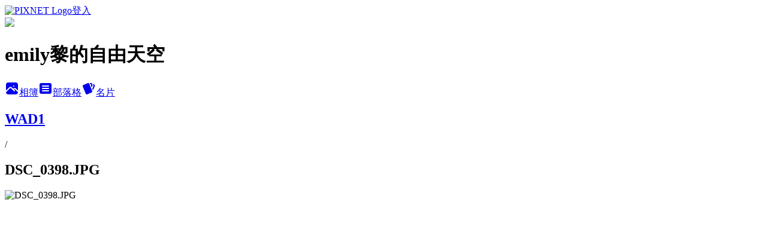

--- FILE ---
content_type: text/html; charset=utf-8
request_url: https://a94177017.pixnet.net/albums/415710316/photos/4673054995
body_size: 11953
content:
<!DOCTYPE html><html lang="zh-TW"><head><meta charSet="utf-8"/><meta name="viewport" content="width=device-width, initial-scale=1"/><link rel="preload" href="https://static.1px.tw/blog-next/public/logo_pixnet_ch.svg" as="image"/><link rel="preload" as="image" href="https://picsum.photos/seed/a94177017/1200/400"/><link rel="preload" href="https://pimg.1px.tw/a94177017/1484137808-1008476345.jpg" as="image"/><link rel="stylesheet" href="https://static.1px.tw/blog-next/public/main.css" data-precedence="base"/><link rel="preload" as="script" fetchPriority="low" href="https://static.1px.tw/blog-next/_next/static/chunks/94688e2baa9fea03.js"/><script src="https://static.1px.tw/blog-next/_next/static/chunks/41eaa5427c45ebcc.js" async=""></script><script src="https://static.1px.tw/blog-next/_next/static/chunks/e2c6231760bc85bd.js" async=""></script><script src="https://static.1px.tw/blog-next/_next/static/chunks/94bde6376cf279be.js" async=""></script><script src="https://static.1px.tw/blog-next/_next/static/chunks/426b9d9d938a9eb4.js" async=""></script><script src="https://static.1px.tw/blog-next/_next/static/chunks/turbopack-5021d21b4b170dda.js" async=""></script><script src="https://static.1px.tw/blog-next/_next/static/chunks/ff1a16fafef87110.js" async=""></script><script src="https://static.1px.tw/blog-next/_next/static/chunks/e308b2b9ce476a3e.js" async=""></script><script src="https://static.1px.tw/blog-next/_next/static/chunks/169ce1e25068f8ff.js" async=""></script><script src="https://static.1px.tw/blog-next/_next/static/chunks/d3c6eed28c1dd8e2.js" async=""></script><script src="https://static.1px.tw/blog-next/_next/static/chunks/d4d39cfc2a072218.js" async=""></script><script src="https://static.1px.tw/blog-next/_next/static/chunks/6a5d72c05b9cd4ba.js" async=""></script><script src="https://static.1px.tw/blog-next/_next/static/chunks/8af6103cf1375f47.js" async=""></script><script src="https://static.1px.tw/blog-next/_next/static/chunks/e90cbf588986111c.js" async=""></script><script src="https://static.1px.tw/blog-next/_next/static/chunks/0fb9419eaf336159.js" async=""></script><script src="https://static.1px.tw/blog-next/_next/static/chunks/ed01c75076819ebd.js" async=""></script><script src="https://static.1px.tw/blog-next/_next/static/chunks/a4df8fc19a9a82e6.js" async=""></script><title>DSC_0398.JPG - 痞客邦</title><meta name="description" content="DSC_0398.JPG"/><meta name="google-adsense-platform-account" content="pub-2647689032095179"/><meta name="fb:app_id" content="101730233200171"/><link rel="canonical" href="https://a94177017.pixnet.net/blog/albums/415710316/photos/4673054995"/><meta property="og:title" content="DSC_0398.JPG - 痞客邦"/><meta property="og:description" content="DSC_0398.JPG"/><meta property="og:url" content="https://a94177017.pixnet.net/blog/albums/415710316/photos/4673054995"/><meta property="og:image" content="https://pimg.1px.tw/a94177017/1484137808-1008476345.jpg"/><meta property="og:image:width" content="1200"/><meta property="og:image:height" content="630"/><meta property="og:image:alt" content="DSC_0398.JPG"/><meta property="og:type" content="article"/><meta name="twitter:card" content="summary_large_image"/><meta name="twitter:title" content="DSC_0398.JPG - 痞客邦"/><meta name="twitter:description" content="DSC_0398.JPG"/><meta name="twitter:image" content="https://pimg.1px.tw/a94177017/1484137808-1008476345.jpg"/><link rel="icon" href="/favicon.ico?favicon.a62c60e0.ico" sizes="32x32" type="image/x-icon"/><script src="https://static.1px.tw/blog-next/_next/static/chunks/a6dad97d9634a72d.js" noModule=""></script></head><body><!--$--><!--/$--><!--$?--><template id="B:0"></template><!--/$--><script>requestAnimationFrame(function(){$RT=performance.now()});</script><script src="https://static.1px.tw/blog-next/_next/static/chunks/94688e2baa9fea03.js" id="_R_" async=""></script><div hidden id="S:0"><script id="pixnet-vars">
          window.PIXNET = {
            post_id: 0,
            name: "a94177017",
            user_id: 0,
            blog_id: "4432454",
            display_ads: true
          }; 
        </script><div class="relative min-h-screen"><nav class="fixed z-20 w-full bg-orange-500 text-white shadow-sm"><div id="pixnet-navbar-ad-blog_top"></div><div class="container mx-auto flex h-14 max-w-5xl items-center justify-between px-5"><a href="https://www.pixnet.net"><img src="https://static.1px.tw/blog-next/public/logo_pixnet_ch.svg" alt="PIXNET Logo"/></a><a href="/auth/authorize" class="!text-white">登入</a></div></nav><div class="container mx-auto max-w-5xl pt-[45px]"><div class="sm:px-4"><div class="bg-muted relative flex flex-col items-center justify-center gap-4 overflow-clip py-10 sm:mt-8 sm:rounded-sm"><img src="https://picsum.photos/seed/a94177017/1200/400" class="absolute inset-0 h-full w-full object-cover"/><div class="absolute inset-0 bg-black/40 backdrop-blur-sm"></div><div class="relative z-10 flex flex-col items-center justify-center gap-4 px-4"><span data-slot="avatar" class="relative flex shrink-0 overflow-hidden rounded-full size-24 shadow"><span data-slot="avatar-fallback" class="bg-muted flex size-full items-center justify-center rounded-full"></span></span><div class="text-center"><h1 class="mb-1 text-2xl font-bold text-white text-shadow-2xs">emily黎的自由天空</h1></div><div class="flex items-center justify-center gap-3"><a href="/albums" data-slot="button" class="inline-flex items-center justify-center gap-2 whitespace-nowrap text-sm font-medium transition-all disabled:pointer-events-none disabled:opacity-50 [&amp;_svg]:pointer-events-none [&amp;_svg:not([class*=&#x27;size-&#x27;])]:size-4 shrink-0 [&amp;_svg]:shrink-0 outline-none focus-visible:border-ring focus-visible:ring-ring/50 focus-visible:ring-[3px] aria-invalid:ring-destructive/20 dark:aria-invalid:ring-destructive/40 aria-invalid:border-destructive bg-primary text-primary-foreground hover:bg-primary/90 h-9 px-4 py-2 has-[&gt;svg]:px-3 cursor-pointer rounded-full"><svg xmlns="http://www.w3.org/2000/svg" width="24" height="24" viewBox="0 0 24 24" fill="currentColor" stroke="none" class="tabler-icon tabler-icon-photo-filled "><path d="M8.813 11.612c.457 -.38 .918 -.38 1.386 .011l.108 .098l4.986 4.986l.094 .083a1 1 0 0 0 1.403 -1.403l-.083 -.094l-1.292 -1.293l.292 -.293l.106 -.095c.457 -.38 .918 -.38 1.386 .011l.108 .098l4.674 4.675a4 4 0 0 1 -3.775 3.599l-.206 .005h-12a4 4 0 0 1 -3.98 -3.603l6.687 -6.69l.106 -.095zm9.187 -9.612a4 4 0 0 1 3.995 3.8l.005 .2v9.585l-3.293 -3.292l-.15 -.137c-1.256 -1.095 -2.85 -1.097 -4.096 -.017l-.154 .14l-.307 .306l-2.293 -2.292l-.15 -.137c-1.256 -1.095 -2.85 -1.097 -4.096 -.017l-.154 .14l-5.307 5.306v-9.585a4 4 0 0 1 3.8 -3.995l.2 -.005h12zm-2.99 5l-.127 .007a1 1 0 0 0 0 1.986l.117 .007l.127 -.007a1 1 0 0 0 0 -1.986l-.117 -.007z"></path></svg>相簿</a><a href="/blog" data-slot="button" class="inline-flex items-center justify-center gap-2 whitespace-nowrap text-sm font-medium transition-all disabled:pointer-events-none disabled:opacity-50 [&amp;_svg]:pointer-events-none [&amp;_svg:not([class*=&#x27;size-&#x27;])]:size-4 shrink-0 [&amp;_svg]:shrink-0 outline-none focus-visible:border-ring focus-visible:ring-ring/50 focus-visible:ring-[3px] aria-invalid:ring-destructive/20 dark:aria-invalid:ring-destructive/40 aria-invalid:border-destructive border bg-background shadow-xs hover:bg-accent hover:text-accent-foreground dark:bg-input/30 dark:border-input dark:hover:bg-input/50 h-9 px-4 py-2 has-[&gt;svg]:px-3 cursor-pointer rounded-full"><svg xmlns="http://www.w3.org/2000/svg" width="24" height="24" viewBox="0 0 24 24" fill="currentColor" stroke="none" class="tabler-icon tabler-icon-article-filled "><path d="M19 3a3 3 0 0 1 2.995 2.824l.005 .176v12a3 3 0 0 1 -2.824 2.995l-.176 .005h-14a3 3 0 0 1 -2.995 -2.824l-.005 -.176v-12a3 3 0 0 1 2.824 -2.995l.176 -.005h14zm-2 12h-10l-.117 .007a1 1 0 0 0 0 1.986l.117 .007h10l.117 -.007a1 1 0 0 0 0 -1.986l-.117 -.007zm0 -4h-10l-.117 .007a1 1 0 0 0 0 1.986l.117 .007h10l.117 -.007a1 1 0 0 0 0 -1.986l-.117 -.007zm0 -4h-10l-.117 .007a1 1 0 0 0 0 1.986l.117 .007h10l.117 -.007a1 1 0 0 0 0 -1.986l-.117 -.007z"></path></svg>部落格</a><a href="https://www.pixnet.net/pcard/a94177017" data-slot="button" class="inline-flex items-center justify-center gap-2 whitespace-nowrap text-sm font-medium transition-all disabled:pointer-events-none disabled:opacity-50 [&amp;_svg]:pointer-events-none [&amp;_svg:not([class*=&#x27;size-&#x27;])]:size-4 shrink-0 [&amp;_svg]:shrink-0 outline-none focus-visible:border-ring focus-visible:ring-ring/50 focus-visible:ring-[3px] aria-invalid:ring-destructive/20 dark:aria-invalid:ring-destructive/40 aria-invalid:border-destructive border bg-background shadow-xs hover:bg-accent hover:text-accent-foreground dark:bg-input/30 dark:border-input dark:hover:bg-input/50 h-9 px-4 py-2 has-[&gt;svg]:px-3 cursor-pointer rounded-full"><svg xmlns="http://www.w3.org/2000/svg" width="24" height="24" viewBox="0 0 24 24" fill="currentColor" stroke="none" class="tabler-icon tabler-icon-cards-filled "><path d="M10.348 3.169l-7.15 3.113a2 2 0 0 0 -1.03 2.608l4.92 11.895a1.96 1.96 0 0 0 2.59 1.063l7.142 -3.11a2.002 2.002 0 0 0 1.036 -2.611l-4.92 -11.894a1.96 1.96 0 0 0 -2.588 -1.064z"></path><path d="M16 3a2 2 0 0 1 1.995 1.85l.005 .15v3.5a1 1 0 0 1 -1.993 .117l-.007 -.117v-3.5h-1a1 1 0 0 1 -.117 -1.993l.117 -.007h1z"></path><path d="M19.08 5.61a1 1 0 0 1 1.31 -.53c.257 .108 .505 .21 .769 .314a2 2 0 0 1 1.114 2.479l-.056 .146l-2.298 5.374a1 1 0 0 1 -1.878 -.676l.04 -.11l2.296 -5.371l-.366 -.148l-.402 -.167a1 1 0 0 1 -.53 -1.312z"></path></svg>名片</a></div></div></div></div><div class="p-4"><div class="mb-4 flex items-center gap-2"><a href="/albums/415710316" class="text-gray-400 hover:text-gray-500"><h2 class="text-lg font-bold">WAD1</h2></a><span>/</span><h2 class="text-lg font-bold text-gray-500">DSC_0398.JPG</h2></div><div class="overflow-clip rounded-lg border"><img src="https://pimg.1px.tw/a94177017/1484137808-1008476345.jpg" alt="DSC_0398.JPG" class="h-auto w-full rounded-lg object-contain"/></div></div></div></div><section aria-label="Notifications alt+T" tabindex="-1" aria-live="polite" aria-relevant="additions text" aria-atomic="false"></section></div><script>$RB=[];$RV=function(a){$RT=performance.now();for(var b=0;b<a.length;b+=2){var c=a[b],e=a[b+1];null!==e.parentNode&&e.parentNode.removeChild(e);var f=c.parentNode;if(f){var g=c.previousSibling,h=0;do{if(c&&8===c.nodeType){var d=c.data;if("/$"===d||"/&"===d)if(0===h)break;else h--;else"$"!==d&&"$?"!==d&&"$~"!==d&&"$!"!==d&&"&"!==d||h++}d=c.nextSibling;f.removeChild(c);c=d}while(c);for(;e.firstChild;)f.insertBefore(e.firstChild,c);g.data="$";g._reactRetry&&requestAnimationFrame(g._reactRetry)}}a.length=0};
$RC=function(a,b){if(b=document.getElementById(b))(a=document.getElementById(a))?(a.previousSibling.data="$~",$RB.push(a,b),2===$RB.length&&("number"!==typeof $RT?requestAnimationFrame($RV.bind(null,$RB)):(a=performance.now(),setTimeout($RV.bind(null,$RB),2300>a&&2E3<a?2300-a:$RT+300-a)))):b.parentNode.removeChild(b)};$RC("B:0","S:0")</script><script>(self.__next_f=self.__next_f||[]).push([0])</script><script>self.__next_f.push([1,"1:\"$Sreact.fragment\"\n3:I[39756,[\"https://static.1px.tw/blog-next/_next/static/chunks/ff1a16fafef87110.js\",\"https://static.1px.tw/blog-next/_next/static/chunks/e308b2b9ce476a3e.js\"],\"default\"]\n4:I[53536,[\"https://static.1px.tw/blog-next/_next/static/chunks/ff1a16fafef87110.js\",\"https://static.1px.tw/blog-next/_next/static/chunks/e308b2b9ce476a3e.js\"],\"default\"]\n6:I[97367,[\"https://static.1px.tw/blog-next/_next/static/chunks/ff1a16fafef87110.js\",\"https://static.1px.tw/blog-next/_next/static/chunks/e308b2b9ce476a3e.js\"],\"OutletBoundary\"]\n8:I[97367,[\"https://static.1px.tw/blog-next/_next/static/chunks/ff1a16fafef87110.js\",\"https://static.1px.tw/blog-next/_next/static/chunks/e308b2b9ce476a3e.js\"],\"ViewportBoundary\"]\na:I[97367,[\"https://static.1px.tw/blog-next/_next/static/chunks/ff1a16fafef87110.js\",\"https://static.1px.tw/blog-next/_next/static/chunks/e308b2b9ce476a3e.js\"],\"MetadataBoundary\"]\nc:I[63491,[\"https://static.1px.tw/blog-next/_next/static/chunks/169ce1e25068f8ff.js\",\"https://static.1px.tw/blog-next/_next/static/chunks/d3c6eed28c1dd8e2.js\"],\"default\"]\n"])</script><script>self.__next_f.push([1,"0:{\"P\":null,\"b\":\"JQ_Jy432Rf5mCJvB01Y9Z\",\"c\":[\"\",\"albums\",\"415710316\",\"photos\",\"4673054995\"],\"q\":\"\",\"i\":false,\"f\":[[[\"\",{\"children\":[\"albums\",{\"children\":[[\"id\",\"415710316\",\"d\"],{\"children\":[\"photos\",{\"children\":[[\"photoId\",\"4673054995\",\"d\"],{\"children\":[\"__PAGE__\",{}]}]}]}]}]},\"$undefined\",\"$undefined\",true],[[\"$\",\"$1\",\"c\",{\"children\":[[[\"$\",\"script\",\"script-0\",{\"src\":\"https://static.1px.tw/blog-next/_next/static/chunks/d4d39cfc2a072218.js\",\"async\":true,\"nonce\":\"$undefined\"}],[\"$\",\"script\",\"script-1\",{\"src\":\"https://static.1px.tw/blog-next/_next/static/chunks/6a5d72c05b9cd4ba.js\",\"async\":true,\"nonce\":\"$undefined\"}],[\"$\",\"script\",\"script-2\",{\"src\":\"https://static.1px.tw/blog-next/_next/static/chunks/8af6103cf1375f47.js\",\"async\":true,\"nonce\":\"$undefined\"}]],\"$L2\"]}],{\"children\":[[\"$\",\"$1\",\"c\",{\"children\":[null,[\"$\",\"$L3\",null,{\"parallelRouterKey\":\"children\",\"error\":\"$undefined\",\"errorStyles\":\"$undefined\",\"errorScripts\":\"$undefined\",\"template\":[\"$\",\"$L4\",null,{}],\"templateStyles\":\"$undefined\",\"templateScripts\":\"$undefined\",\"notFound\":\"$undefined\",\"forbidden\":\"$undefined\",\"unauthorized\":\"$undefined\"}]]}],{\"children\":[[\"$\",\"$1\",\"c\",{\"children\":[null,[\"$\",\"$L3\",null,{\"parallelRouterKey\":\"children\",\"error\":\"$undefined\",\"errorStyles\":\"$undefined\",\"errorScripts\":\"$undefined\",\"template\":[\"$\",\"$L4\",null,{}],\"templateStyles\":\"$undefined\",\"templateScripts\":\"$undefined\",\"notFound\":\"$undefined\",\"forbidden\":\"$undefined\",\"unauthorized\":\"$undefined\"}]]}],{\"children\":[[\"$\",\"$1\",\"c\",{\"children\":[null,[\"$\",\"$L3\",null,{\"parallelRouterKey\":\"children\",\"error\":\"$undefined\",\"errorStyles\":\"$undefined\",\"errorScripts\":\"$undefined\",\"template\":[\"$\",\"$L4\",null,{}],\"templateStyles\":\"$undefined\",\"templateScripts\":\"$undefined\",\"notFound\":\"$undefined\",\"forbidden\":\"$undefined\",\"unauthorized\":\"$undefined\"}]]}],{\"children\":[[\"$\",\"$1\",\"c\",{\"children\":[null,[\"$\",\"$L3\",null,{\"parallelRouterKey\":\"children\",\"error\":\"$undefined\",\"errorStyles\":\"$undefined\",\"errorScripts\":\"$undefined\",\"template\":[\"$\",\"$L4\",null,{}],\"templateStyles\":\"$undefined\",\"templateScripts\":\"$undefined\",\"notFound\":\"$undefined\",\"forbidden\":\"$undefined\",\"unauthorized\":\"$undefined\"}]]}],{\"children\":[[\"$\",\"$1\",\"c\",{\"children\":[\"$L5\",[[\"$\",\"script\",\"script-0\",{\"src\":\"https://static.1px.tw/blog-next/_next/static/chunks/0fb9419eaf336159.js\",\"async\":true,\"nonce\":\"$undefined\"}],[\"$\",\"script\",\"script-1\",{\"src\":\"https://static.1px.tw/blog-next/_next/static/chunks/ed01c75076819ebd.js\",\"async\":true,\"nonce\":\"$undefined\"}],[\"$\",\"script\",\"script-2\",{\"src\":\"https://static.1px.tw/blog-next/_next/static/chunks/a4df8fc19a9a82e6.js\",\"async\":true,\"nonce\":\"$undefined\"}]],[\"$\",\"$L6\",null,{\"children\":\"$@7\"}]]}],{},null,false,false]},null,false,false]},null,false,false]},null,false,false]},null,false,false]},null,false,false],[\"$\",\"$1\",\"h\",{\"children\":[null,[\"$\",\"$L8\",null,{\"children\":\"$@9\"}],[\"$\",\"$La\",null,{\"children\":\"$@b\"}],null]}],false]],\"m\":\"$undefined\",\"G\":[\"$c\",[]],\"S\":false}\n"])</script><script>self.__next_f.push([1,"9:[[\"$\",\"meta\",\"0\",{\"charSet\":\"utf-8\"}],[\"$\",\"meta\",\"1\",{\"name\":\"viewport\",\"content\":\"width=device-width, initial-scale=1\"}]]\n"])</script><script>self.__next_f.push([1,"d:I[79520,[\"https://static.1px.tw/blog-next/_next/static/chunks/d4d39cfc2a072218.js\",\"https://static.1px.tw/blog-next/_next/static/chunks/6a5d72c05b9cd4ba.js\",\"https://static.1px.tw/blog-next/_next/static/chunks/8af6103cf1375f47.js\"],\"\"]\n10:I[2352,[\"https://static.1px.tw/blog-next/_next/static/chunks/d4d39cfc2a072218.js\",\"https://static.1px.tw/blog-next/_next/static/chunks/6a5d72c05b9cd4ba.js\",\"https://static.1px.tw/blog-next/_next/static/chunks/8af6103cf1375f47.js\"],\"AdultWarningModal\"]\n11:I[69182,[\"https://static.1px.tw/blog-next/_next/static/chunks/d4d39cfc2a072218.js\",\"https://static.1px.tw/blog-next/_next/static/chunks/6a5d72c05b9cd4ba.js\",\"https://static.1px.tw/blog-next/_next/static/chunks/8af6103cf1375f47.js\"],\"HydrationComplete\"]\n12:I[12985,[\"https://static.1px.tw/blog-next/_next/static/chunks/d4d39cfc2a072218.js\",\"https://static.1px.tw/blog-next/_next/static/chunks/6a5d72c05b9cd4ba.js\",\"https://static.1px.tw/blog-next/_next/static/chunks/8af6103cf1375f47.js\"],\"NuqsAdapter\"]\n13:I[82782,[\"https://static.1px.tw/blog-next/_next/static/chunks/d4d39cfc2a072218.js\",\"https://static.1px.tw/blog-next/_next/static/chunks/6a5d72c05b9cd4ba.js\",\"https://static.1px.tw/blog-next/_next/static/chunks/8af6103cf1375f47.js\"],\"RefineContext\"]\n14:I[29306,[\"https://static.1px.tw/blog-next/_next/static/chunks/d4d39cfc2a072218.js\",\"https://static.1px.tw/blog-next/_next/static/chunks/6a5d72c05b9cd4ba.js\",\"https://static.1px.tw/blog-next/_next/static/chunks/8af6103cf1375f47.js\",\"https://static.1px.tw/blog-next/_next/static/chunks/e90cbf588986111c.js\",\"https://static.1px.tw/blog-next/_next/static/chunks/d3c6eed28c1dd8e2.js\"],\"default\"]\n2:[\"$\",\"html\",null,{\"lang\":\"zh-TW\",\"children\":[[\"$\",\"$Ld\",null,{\"id\":\"google-tag-manager\",\"strategy\":\"afterInteractive\",\"children\":\"\\n(function(w,d,s,l,i){w[l]=w[l]||[];w[l].push({'gtm.start':\\nnew Date().getTime(),event:'gtm.js'});var f=d.getElementsByTagName(s)[0],\\nj=d.createElement(s),dl=l!='dataLayer'?'\u0026l='+l:'';j.async=true;j.src=\\n'https://www.googletagmanager.com/gtm.js?id='+i+dl;f.parentNode.insertBefore(j,f);\\n})(window,document,'script','dataLayer','GTM-TRLQMPKX');\\n  \"}],\"$Le\",\"$Lf\",[\"$\",\"body\",null,{\"children\":[[\"$\",\"$L10\",null,{\"display\":false}],[\"$\",\"$L11\",null,{}],[\"$\",\"$L12\",null,{\"children\":[\"$\",\"$L13\",null,{\"children\":[\"$\",\"$L3\",null,{\"parallelRouterKey\":\"children\",\"error\":\"$undefined\",\"errorStyles\":\"$undefined\",\"errorScripts\":\"$undefined\",\"template\":[\"$\",\"$L4\",null,{}],\"templateStyles\":\"$undefined\",\"templateScripts\":\"$undefined\",\"notFound\":[[\"$\",\"$L14\",null,{}],[]],\"forbidden\":\"$undefined\",\"unauthorized\":\"$undefined\"}]}]}]]}]]}]\n"])</script><script>self.__next_f.push([1,"e:null\nf:null\n"])</script><script>self.__next_f.push([1,"16:I[86294,[\"https://static.1px.tw/blog-next/_next/static/chunks/d4d39cfc2a072218.js\",\"https://static.1px.tw/blog-next/_next/static/chunks/6a5d72c05b9cd4ba.js\",\"https://static.1px.tw/blog-next/_next/static/chunks/8af6103cf1375f47.js\",\"https://static.1px.tw/blog-next/_next/static/chunks/0fb9419eaf336159.js\",\"https://static.1px.tw/blog-next/_next/static/chunks/ed01c75076819ebd.js\",\"https://static.1px.tw/blog-next/_next/static/chunks/a4df8fc19a9a82e6.js\"],\"HeaderSection\"]\n18:I[27201,[\"https://static.1px.tw/blog-next/_next/static/chunks/ff1a16fafef87110.js\",\"https://static.1px.tw/blog-next/_next/static/chunks/e308b2b9ce476a3e.js\"],\"IconMark\"]\n:HL[\"https://static.1px.tw/blog-next/public/main.css\",\"style\"]\n"])</script><script>self.__next_f.push([1,"5:[[\"$\",\"script\",null,{\"id\":\"pixnet-vars\",\"children\":\"\\n          window.PIXNET = {\\n            post_id: 0,\\n            name: \\\"a94177017\\\",\\n            user_id: 0,\\n            blog_id: \\\"4432454\\\",\\n            display_ads: true\\n          }; \\n        \"}],[\"$\",\"link\",null,{\"rel\":\"stylesheet\",\"href\":\"https://static.1px.tw/blog-next/public/main.css\",\"precedence\":\"base\"}],[\"$\",\"div\",null,{\"className\":\"relative min-h-screen\",\"children\":[\"$L15\",[\"$\",\"div\",null,{\"className\":\"container mx-auto max-w-5xl pt-[45px]\",\"children\":[[\"$\",\"$L16\",null,{\"blog\":{\"blog_id\":\"4432454\",\"urls\":{\"blog_url\":\"https://a94177017.pixnet.net/blog\",\"album_url\":\"https://a94177017.pixnet.net/albums\",\"card_url\":\"https://www.pixnet.net/pcard/a94177017\",\"sitemap_url\":\"https://a94177017.pixnet.net/sitemap.xml\"},\"name\":\"a94177017\",\"display_name\":\"emily黎的自由天空\",\"description\":\"生平無大志，只愛四處趴趴造，用鏡頭記錄旅行，分享美食\\r\\n\u003cscript async src=\\\"//pic.sopili.net/move/allviews/user/a94177017.js\\\" id=\\\"allviews\\\"\u003e\u003c/script\u003e\",\"visibility\":\"public\",\"freeze\":\"active\",\"default_comment_permission\":\"deny\",\"service_album\":\"enable\",\"rss_mode\":\"auto\",\"taxonomy\":{\"id\":16,\"name\":\"休閒旅遊\"},\"logo\":{\"id\":null,\"url\":\"https://s3.1px.tw/blog/common/avatar/blog_cover_light.jpg\"},\"logo_url\":\"https://s3.1px.tw/blog/common/avatar/blog_cover_light.jpg\",\"owner\":{\"sub\":\"838255172869330895\",\"display_name\":\"emily\",\"avatar\":\"https://pimg.1px.tw/a94177017/logo/a94177017.png\",\"login_country\":null,\"login_city\":null,\"login_at\":0,\"created_at\":1378018275,\"updated_at\":1765078495},\"socials\":{\"social_email\":null,\"social_line\":null,\"social_facebook\":null,\"social_instagram\":null,\"social_youtube\":null,\"created_at\":null,\"updated_at\":null},\"stats\":{\"views_initialized\":3221113,\"views_total\":3222475,\"views_today\":41,\"post_count\":0,\"updated_at\":1769176220},\"marketing\":{\"keywords\":null,\"gsc_site_verification\":null,\"sitemap_verified_at\":1767495324,\"ga_account\":null,\"created_at\":1766083511,\"updated_at\":1767495324},\"watermark\":null,\"custom_domain\":null,\"hero_image\":{\"id\":1769176556,\"url\":\"https://picsum.photos/seed/a94177017/1200/400\"},\"widgets\":{\"sidebar1\":[{\"id\":51838301,\"identifier\":\"cus1076494\",\"title\":\"BloggerAds\",\"sort\":3,\"data\":\"\u003cscript type=\\\"text/javascript\\\" src=\\\"http://js1.bloggerads.net/showads.aspx?blogid=20141111000005\u0026amp;charset=utf-8\\\"\u003e\u003c/script\u003e\"},{\"id\":51838302,\"identifier\":\"pixMyPlace\",\"title\":\"歡迎光臨emily黎的自由天空!!\",\"sort\":4,\"data\":null},{\"id\":51838304,\"identifier\":\"pixCategory\",\"title\":\"文章分類\",\"sort\":6,\"data\":[{\"type\":\"folder\",\"id\":null,\"name\":\"澳洲\",\"children\":[{\"type\":\"category\",\"id\":\"9005486486\",\"name\":\"2013布里斯本，拜侖灣longstay\",\"post_count\":5,\"url\":\"\",\"sort\":0},{\"type\":\"category\",\"id\":\"9005486492\",\"name\":\"2012雪梨；墨爾本自由行\",\"post_count\":5,\"url\":\"\",\"sort\":0},{\"type\":\"category\",\"id\":\"9005486495\",\"name\":\"2011昆士蘭longstay\",\"post_count\":8,\"url\":\"\",\"sort\":0},{\"type\":\"category\",\"id\":\"9005486498\",\"name\":\"2010布里斯本longstay\",\"post_count\":13,\"url\":\"\",\"sort\":0},{\"type\":\"category\",\"id\":\"9003147515\",\"name\":\"2016西澳柏斯自由行\",\"post_count\":20,\"url\":\"\",\"sort\":0}],\"url\":\"\",\"sort\":7},{\"type\":\"folder\",\"id\":null,\"name\":\"新加坡\",\"children\":[{\"type\":\"category\",\"id\":\"9005486891\",\"name\":\"2016新加坡轉機市區趴趴GO\",\"post_count\":1,\"url\":\"\",\"sort\":0},{\"type\":\"category\",\"id\":\"9005500306\",\"name\":\"2016新加坡轉機分享\",\"post_count\":1,\"url\":\"\",\"sort\":0}],\"url\":\"\",\"sort\":8},{\"type\":\"folder\",\"id\":null,\"name\":\"歐洲\",\"children\":[{\"type\":\"category\",\"id\":\"9006913928\",\"name\":\"2019東歐~克羅埃西亞X斯洛維尼亞X波士尼亞\",\"post_count\":20,\"url\":\"\",\"sort\":0}],\"url\":\"\",\"sort\":9},{\"type\":\"folder\",\"id\":null,\"name\":\"日本\",\"children\":[{\"type\":\"category\",\"id\":\"9003147527\",\"name\":\"2015北陸黑部立山合掌村\",\"post_count\":11,\"url\":\"\",\"sort\":0},{\"type\":\"category\",\"id\":\"9005486507\",\"name\":\"2013北海道\",\"post_count\":14,\"url\":\"\",\"sort\":0},{\"type\":\"category\",\"id\":\"9005486510\",\"name\":\"2017關東自由行\",\"post_count\":9,\"url\":\"\",\"sort\":0},{\"type\":\"category\",\"id\":\"9006859451\",\"name\":\"2018關西賞楓自由行\",\"post_count\":15,\"url\":\"\",\"sort\":0},{\"type\":\"category\",\"id\":\"9006931169\",\"name\":\"2019九州自由行\",\"post_count\":10,\"url\":\"\",\"sort\":0}],\"url\":\"\",\"sort\":10},{\"type\":\"folder\",\"id\":null,\"name\":\"中國\",\"children\":[{\"type\":\"category\",\"id\":\"9003147539\",\"name\":\"2012上海自由行\",\"post_count\":5,\"url\":\"\",\"sort\":0}],\"url\":\"\",\"sort\":12},{\"type\":\"folder\",\"id\":null,\"name\":\"香港澳門\",\"children\":[{\"type\":\"category\",\"id\":\"9004960928\",\"name\":\"2014澳門自由行\",\"post_count\":12,\"url\":\"\",\"sort\":0}],\"url\":\"\",\"sort\":13},{\"type\":\"folder\",\"id\":null,\"name\":\"台北捷運美食地圖\",\"children\":[{\"type\":\"category\",\"id\":\"9006937355\",\"name\":\"文湖線\",\"post_count\":6,\"url\":\"\",\"sort\":0},{\"type\":\"category\",\"id\":\"9006937271\",\"name\":\"淡水信義線\",\"post_count\":92,\"url\":\"\",\"sort\":0},{\"type\":\"category\",\"id\":\"9006937286\",\"name\":\"松山新店線\",\"post_count\":13,\"url\":\"\",\"sort\":0},{\"type\":\"category\",\"id\":\"9006937298\",\"name\":\"板南線\",\"post_count\":73,\"url\":\"\",\"sort\":0},{\"type\":\"category\",\"id\":\"9006937301\",\"name\":\"新莊蘆洲線\",\"post_count\":29,\"url\":\"\",\"sort\":0}],\"url\":\"\",\"sort\":14},{\"type\":\"category\",\"id\":\"9005486894\",\"name\":\"旅遊美食~台北\",\"post_count\":100,\"url\":\"https://abc.com\",\"sort\":0},{\"type\":\"category\",\"id\":\"9006942265\",\"name\":\"旅遊美食~新北市\",\"post_count\":84,\"url\":\"https://abc.com\",\"sort\":1},{\"type\":\"category\",\"id\":\"9006942268\",\"name\":\"旅遊美食~基隆\",\"post_count\":8,\"url\":\"https://abc.com\",\"sort\":2},{\"type\":\"category\",\"id\":\"9005486897\",\"name\":\"旅遊美食~桃園\",\"post_count\":20,\"url\":\"https://abc.com\",\"sort\":3},{\"type\":\"category\",\"id\":\"9006942274\",\"name\":\"旅遊美食~新竹\",\"post_count\":18,\"url\":\"https://abc.com\",\"sort\":4},{\"type\":\"category\",\"id\":\"9006942280\",\"name\":\"旅遊美食~苗栗\",\"post_count\":22,\"url\":\"https://abc.com\",\"sort\":5},{\"type\":\"category\",\"id\":\"9005486900\",\"name\":\"旅遊美食~台中\",\"post_count\":37,\"url\":\"https://abc.com\",\"sort\":6},{\"type\":\"category\",\"id\":\"9006942340\",\"name\":\"旅遊美食~彰化\",\"post_count\":9,\"url\":\"https://abc.com\",\"sort\":7},{\"type\":\"category\",\"id\":\"9006942343\",\"name\":\"旅遊美食~南投\",\"post_count\":19,\"url\":\"https://abc.com\",\"sort\":8},{\"type\":\"category\",\"id\":\"9005486903\",\"name\":\"旅遊美食~雲林\",\"post_count\":21,\"url\":\"https://abc.com\",\"sort\":9},{\"type\":\"category\",\"id\":\"9006942346\",\"name\":\"旅遊美食~嘉義\",\"post_count\":19,\"url\":\"https://abc.com\",\"sort\":10},{\"type\":\"category\",\"id\":\"9006942349\",\"name\":\"旅遊美食~台南\",\"post_count\":26,\"url\":\"https://abc.com\",\"sort\":11},{\"type\":\"category\",\"id\":\"9005486906\",\"name\":\"旅遊美食~高雄\",\"post_count\":19,\"url\":\"https://abc.com\",\"sort\":12},{\"type\":\"category\",\"id\":\"9006942352\",\"name\":\"旅遊美食~屏東\",\"post_count\":10,\"url\":\"https://abc.com\",\"sort\":13},{\"type\":\"category\",\"id\":\"9005486909\",\"name\":\"旅遊美食~宜蘭\",\"post_count\":64,\"url\":\"https://abc.com\",\"sort\":14},{\"type\":\"category\",\"id\":\"9006942355\",\"name\":\"旅遊美食~花蓮\",\"post_count\":16,\"url\":\"https://abc.com\",\"sort\":15},{\"type\":\"category\",\"id\":\"9006942358\",\"name\":\"旅遊美食~台東\",\"post_count\":10,\"url\":\"https://abc.com\",\"sort\":16},{\"type\":\"category\",\"id\":\"9005505692\",\"name\":\"遊記~離島，馬祖\",\"post_count\":9,\"url\":\"https://abc.com\",\"sort\":17},{\"type\":\"category\",\"id\":\"9003259001\",\"name\":\"Edward 親子記錄\",\"post_count\":13,\"url\":\"https://abc.com\",\"sort\":18},{\"type\":\"category\",\"id\":\"9002780057\",\"name\":\"心情手札\",\"post_count\":9,\"url\":\"https://abc.com\",\"sort\":19},{\"type\":\"category\",\"id\":\"9005060698\",\"name\":\"體驗活動\",\"post_count\":10,\"url\":\"https://abc.com\",\"sort\":20},{\"type\":\"category\",\"id\":\"9003782573\",\"name\":\"我的廚房\",\"post_count\":2,\"url\":\"https://abc.com\",\"sort\":21}]},{\"id\":51838305,\"identifier\":\"pixLatestArticle\",\"title\":\"最新文章\",\"sort\":7,\"data\":[{\"id\":\"9563756814\",\"title\":\"【宜蘭】賞花一日遊~~員山北后寺\u003e\u003e棗稻田食玩農創空間\u003e\u003e礁溪渭水之丘\u003e\u003e佛光大學櫻花季\",\"featured\":{\"id\":null,\"url\":\"https://pimg.1px.tw/a94177017/1651742135-1041193757-g.jpg\"},\"tags\":[],\"published_at\":1651999654,\"post_url\":\"https://a94177017.pixnet.net/blog/posts/9563756814\",\"stats\":{\"post_id\":\"9563756814\",\"views\":1026,\"views_today\":1,\"likes\":0,\"link_clicks\":0,\"comments\":4,\"replies\":0,\"created_at\":0,\"updated_at\":1769155607}},{\"id\":\"9469327142\",\"title\":\"【雲林】西螺老街 / 歷史建築 / 美食 / 丸莊.瑞春醬油觀光工廠 / 一日慢慢遊(2022.04更新)\",\"featured\":{\"id\":null,\"url\":\"https://pimg.1px.tw/a94177017/1581134110-103449275.jpg\"},\"tags\":[],\"published_at\":1651478798,\"post_url\":\"https://a94177017.pixnet.net/blog/posts/9469327142\",\"stats\":{\"post_id\":\"9469327142\",\"views\":4331,\"views_today\":1,\"likes\":0,\"link_clicks\":0,\"comments\":4,\"replies\":0,\"created_at\":0,\"updated_at\":1769155392}},{\"id\":\"9563600474\",\"title\":\"【雲林】四湖 . 美麗漁村風情 / 三條崙海水浴場 / 海清宮包公祖廟 / 幸福246K休息站\",\"featured\":{\"id\":null,\"url\":\"https://pimg.1px.tw/a94177017/1651039936-2740052957-g.jpg\"},\"tags\":[],\"published_at\":1651048274,\"post_url\":\"https://a94177017.pixnet.net/blog/posts/9563600474\",\"stats\":{\"post_id\":\"9563600474\",\"views\":2113,\"views_today\":1,\"likes\":0,\"link_clicks\":0,\"comments\":1,\"replies\":0,\"created_at\":0,\"updated_at\":1769176292}},{\"id\":\"9537548278\",\"title\":\"【食記】捷運中山國小站。蔡記隆府~龍頭寺老灶火鍋~双龍頭浮誇麻辣鍋\",\"featured\":{\"id\":null,\"url\":\"https://pimg.1px.tw/a94177017/1601306993-4085843551-g.jpg\"},\"tags\":[],\"published_at\":1643014447,\"post_url\":\"https://a94177017.pixnet.net/blog/posts/9537548278\",\"stats\":{\"post_id\":\"9537548278\",\"views\":1721,\"views_today\":2,\"likes\":0,\"link_clicks\":0,\"comments\":6,\"replies\":0,\"created_at\":0,\"updated_at\":1769155467}},{\"id\":\"9561907642\",\"title\":\"【新竹】新埔. 雲夢山丘~ 假日限定, 禪風版世外桃源~雲水觀 / 積木金字塔\",\"featured\":{\"id\":null,\"url\":\"https://pimg.1px.tw/a94177017/1642607077-3676669623-g.jpg\"},\"tags\":[],\"published_at\":1642750685,\"post_url\":\"https://a94177017.pixnet.net/blog/posts/9561907642\",\"stats\":{\"post_id\":\"9561907642\",\"views\":767,\"views_today\":1,\"likes\":0,\"link_clicks\":0,\"comments\":1,\"replies\":0,\"created_at\":0,\"updated_at\":1769155583}},{\"id\":\"9561875710\",\"title\":\"【新竹】新埔輕鬆一日遊~味衞佳柿餅 / 金漢柿餅 / 雲夢山丘 / 客家美食 / 小鎮漫遊\",\"featured\":{\"id\":null,\"url\":\"https://pimg.1px.tw/a94177017/1642433120-3355787165-g.jpg\"},\"tags\":[],\"published_at\":1642604125,\"post_url\":\"https://a94177017.pixnet.net/blog/posts/9561875710\",\"stats\":{\"post_id\":\"9561875710\",\"views\":312,\"views_today\":1,\"likes\":0,\"link_clicks\":0,\"comments\":1,\"replies\":0,\"created_at\":0,\"updated_at\":1769155582}},{\"id\":\"9561501818\",\"title\":\"【苗栗】山城一日遊~追仙草花 + 杭菊 + 童趣十足的神祕小徑\",\"featured\":{\"id\":null,\"url\":\"https://pimg.1px.tw/a94177017/1640510125-1362612431-g.jpg\"},\"tags\":[],\"published_at\":1641312287,\"post_url\":\"https://a94177017.pixnet.net/blog/posts/9561501818\",\"stats\":{\"post_id\":\"9561501818\",\"views\":114,\"views_today\":1,\"likes\":0,\"link_clicks\":0,\"comments\":1,\"replies\":0,\"created_at\":0,\"updated_at\":1769155576}},{\"id\":\"9560962497\",\"title\":\"【南投】魚池 . 鹿篙咖啡莊園~幽靜山林茶園中的世外桃源\",\"featured\":{\"id\":null,\"url\":\"https://pimg.1px.tw/a94177017/1637734318-3056554891-g.jpg\"},\"tags\":[],\"published_at\":1637743205,\"post_url\":\"https://a94177017.pixnet.net/blog/posts/9560962497\",\"stats\":{\"post_id\":\"9560962497\",\"views\":167,\"views_today\":1,\"likes\":0,\"link_clicks\":0,\"comments\":2,\"replies\":0,\"created_at\":0,\"updated_at\":1769176293}},{\"id\":\"9560829833\",\"title\":\"【宜蘭】員山 . “鰻晏”~鰻魚專業料理平價海鮮熱炒餐廳\",\"featured\":{\"id\":null,\"url\":\"https://pimg.1px.tw/a94177017/1637053280-897178720-g.jpg\"},\"tags\":[],\"published_at\":1637222864,\"post_url\":\"https://a94177017.pixnet.net/blog/posts/9560829833\",\"stats\":{\"post_id\":\"9560829833\",\"views\":1702,\"views_today\":1,\"likes\":0,\"link_clicks\":0,\"comments\":1,\"replies\":0,\"created_at\":0,\"updated_at\":1768147031}},{\"id\":\"9560543262\",\"title\":\"【食記】台北中山區.  Buckskin 柏克金啤酒餐廳\",\"featured\":{\"id\":null,\"url\":\"https://pimg.1px.tw/a94177017/1636361154-25753555-g.jpg\"},\"tags\":[],\"published_at\":1636620184,\"post_url\":\"https://a94177017.pixnet.net/blog/posts/9560543262\",\"stats\":{\"post_id\":\"9560543262\",\"views\":1258,\"views_today\":2,\"likes\":0,\"link_clicks\":0,\"comments\":1,\"replies\":0,\"created_at\":0,\"updated_at\":1769176269}}]},{\"id\":51838306,\"identifier\":\"pixLatestComment\",\"title\":\"最新留言\",\"sort\":8,\"data\":null},{\"id\":51838307,\"identifier\":\"pixHotArticle\",\"title\":\"熱門文章\",\"sort\":9,\"data\":[{\"id\":\"9274855241\",\"title\":\"【台北】北投。佛光山安國寺\",\"featured\":{\"id\":null,\"url\":\"https://pimg.1px.tw/a94177017/1381928206-1337078278.jpg\"},\"tags\":[],\"published_at\":1381927671,\"post_url\":\"https://a94177017.pixnet.net/blog/posts/9274855241\",\"stats\":{\"post_id\":\"9274855241\",\"views\":7296,\"views_today\":1,\"likes\":2,\"link_clicks\":0,\"comments\":5,\"replies\":0,\"created_at\":0,\"updated_at\":1769154364}},{\"id\":\"9366250013\",\"title\":\"【食記】捷運東門站。SECOND FLOOR CAFE 貳樓。仁愛店\",\"featured\":{\"id\":null,\"url\":\"https://pimg.1px.tw/a94177017/1399615291-820633885.jpg\"},\"tags\":[],\"published_at\":1399651339,\"post_url\":\"https://a94177017.pixnet.net/blog/posts/9366250013\",\"stats\":{\"post_id\":\"9366250013\",\"views\":2181,\"views_today\":1,\"likes\":0,\"link_clicks\":0,\"comments\":0,\"replies\":0,\"created_at\":0,\"updated_at\":1769154618}},{\"id\":\"9405097498\",\"title\":\"【桃園】大溪。員樹林，落羽松大道\",\"featured\":{\"id\":null,\"url\":\"https://pimg.1px.tw/a94177017/1420557384-3073153896.jpg\"},\"tags\":[],\"published_at\":1420557654,\"post_url\":\"https://a94177017.pixnet.net/blog/posts/9405097498\",\"stats\":{\"post_id\":\"9405097498\",\"views\":3913,\"views_today\":1,\"likes\":6,\"link_clicks\":0,\"comments\":15,\"replies\":0,\"created_at\":0,\"updated_at\":1769176549}},{\"id\":\"9406185601\",\"title\":\"【食記】台北城中，隱藏版的媽媽味~謝阿姨美食坊\",\"featured\":{\"id\":null,\"url\":\"https://pimg.1px.tw/a94177017/1421249617-3805328646.jpg\"},\"tags\":[],\"published_at\":1421334540,\"post_url\":\"https://a94177017.pixnet.net/blog/posts/9406185601\",\"stats\":{\"post_id\":\"9406185601\",\"views\":37693,\"views_today\":1,\"likes\":65,\"link_clicks\":0,\"comments\":6,\"replies\":0,\"created_at\":0,\"updated_at\":1769176524}},{\"id\":\"9414760003\",\"title\":\"【台北】櫻花樹下的浪漫；賞櫻秘境~騰龍御櫻\",\"featured\":{\"id\":null,\"url\":\"https://pimg.1px.tw/a94177017/1426859643-4217009605.jpg\"},\"tags\":[],\"published_at\":1426860428,\"post_url\":\"https://a94177017.pixnet.net/blog/posts/9414760003\",\"stats\":{\"post_id\":\"9414760003\",\"views\":2467,\"views_today\":1,\"likes\":0,\"link_clicks\":0,\"comments\":6,\"replies\":0,\"created_at\":0,\"updated_at\":1769154773}},{\"id\":\"9415148557\",\"title\":\"【食記】捷運小碧潭站。新店~蕃茄主義~預約制異國美食料理\",\"featured\":{\"id\":null,\"url\":\"https://pimg.1px.tw/a94177017/1427081902-3662177222.jpg\"},\"tags\":[],\"published_at\":1427091724,\"post_url\":\"https://a94177017.pixnet.net/blog/posts/9415148557\",\"stats\":{\"post_id\":\"9415148557\",\"views\":36304,\"views_today\":2,\"likes\":58,\"link_clicks\":0,\"comments\":10,\"replies\":0,\"created_at\":0,\"updated_at\":1769176545}},{\"id\":\"9422199439\",\"title\":\"【食記】捷運土城站。Conte de Fée 桐話餐廳\",\"featured\":{\"id\":null,\"url\":\"https://pimg.1px.tw/a94177017/1430669667-3107418125.jpg\"},\"tags\":[],\"published_at\":1430727297,\"post_url\":\"https://a94177017.pixnet.net/blog/posts/9422199439\",\"stats\":{\"post_id\":\"9422199439\",\"views\":35992,\"views_today\":1,\"likes\":33,\"link_clicks\":0,\"comments\":2,\"replies\":0,\"created_at\":0,\"updated_at\":1769154793}},{\"id\":\"9427005077\",\"title\":\"【日本北陸行】大町溫泉鄉。立山王子飯店\",\"featured\":{\"id\":null,\"url\":\"https://pimg.1px.tw/a94177017/1435077614-839814257.jpg\"},\"tags\":[],\"published_at\":1435135725,\"post_url\":\"https://a94177017.pixnet.net/blog/posts/9427005077\",\"stats\":{\"post_id\":\"9427005077\",\"views\":8083,\"views_today\":2,\"likes\":0,\"link_clicks\":0,\"comments\":1,\"replies\":0,\"created_at\":0,\"updated_at\":1769154814}},{\"id\":\"9455356874\",\"title\":\"【食記】捷運東門站。泰味閣；Lèvre樂福賀法式創意糕點\",\"featured\":{\"id\":null,\"url\":\"https://pimg.1px.tw/a94177017/1480432284-2802185789.jpg\"},\"tags\":[],\"published_at\":1480606976,\"post_url\":\"https://a94177017.pixnet.net/blog/posts/9455356874\",\"stats\":{\"post_id\":\"9455356874\",\"views\":8437,\"views_today\":2,\"likes\":0,\"link_clicks\":0,\"comments\":4,\"replies\":0,\"created_at\":0,\"updated_at\":1769155014}},{\"id\":\"9457189247\",\"title\":\"【澳洲】西澳自由行(10)：Albany。Dog Rock、The Gap、Natural Bridge\",\"featured\":{\"id\":null,\"url\":\"https://pimg.1px.tw/a94177017/1486052681-2640389379.jpg\"},\"tags\":[],\"published_at\":1486194191,\"post_url\":\"https://a94177017.pixnet.net/blog/posts/9457189247\",\"stats\":{\"post_id\":\"9457189247\",\"views\":4063,\"views_today\":1,\"likes\":0,\"link_clicks\":0,\"comments\":0,\"replies\":0,\"created_at\":0,\"updated_at\":1769155038}}]},{\"id\":51838308,\"identifier\":\"pixArchive\",\"title\":\"文章精選\",\"sort\":10,\"data\":null},{\"id\":51838309,\"identifier\":\"pixHits\",\"title\":\"參觀人氣\",\"sort\":11,\"data\":null},{\"id\":51838311,\"identifier\":\"pixVisitor\",\"title\":\"誰來我家\",\"sort\":13,\"data\":null}],\"spotlight\":[{\"id\":51838315,\"identifier\":\"spotlight\",\"title\":\"公告版位\",\"sort\":17,\"data\":\"\"}]},\"display_ads\":true,\"display_adult_warning\":false,\"ad_options\":[],\"adsense\":null,\"css_version\":\"202601232155\",\"created_at\":1378018275,\"updated_at\":1378018343}}],\"$L17\"]}]]}]]\n"])</script><script>self.__next_f.push([1,"b:[[\"$\",\"title\",\"0\",{\"children\":\"DSC_0398.JPG - 痞客邦\"}],[\"$\",\"meta\",\"1\",{\"name\":\"description\",\"content\":\"DSC_0398.JPG\"}],[\"$\",\"meta\",\"2\",{\"name\":\"google-adsense-platform-account\",\"content\":\"pub-2647689032095179\"}],[\"$\",\"meta\",\"3\",{\"name\":\"fb:app_id\",\"content\":\"101730233200171\"}],[\"$\",\"link\",\"4\",{\"rel\":\"canonical\",\"href\":\"https://a94177017.pixnet.net/blog/albums/415710316/photos/4673054995\"}],[\"$\",\"meta\",\"5\",{\"property\":\"og:title\",\"content\":\"DSC_0398.JPG - 痞客邦\"}],[\"$\",\"meta\",\"6\",{\"property\":\"og:description\",\"content\":\"DSC_0398.JPG\"}],[\"$\",\"meta\",\"7\",{\"property\":\"og:url\",\"content\":\"https://a94177017.pixnet.net/blog/albums/415710316/photos/4673054995\"}],[\"$\",\"meta\",\"8\",{\"property\":\"og:image\",\"content\":\"https://pimg.1px.tw/a94177017/1484137808-1008476345.jpg\"}],[\"$\",\"meta\",\"9\",{\"property\":\"og:image:width\",\"content\":\"1200\"}],[\"$\",\"meta\",\"10\",{\"property\":\"og:image:height\",\"content\":\"630\"}],[\"$\",\"meta\",\"11\",{\"property\":\"og:image:alt\",\"content\":\"DSC_0398.JPG\"}],[\"$\",\"meta\",\"12\",{\"property\":\"og:type\",\"content\":\"article\"}],[\"$\",\"meta\",\"13\",{\"name\":\"twitter:card\",\"content\":\"summary_large_image\"}],[\"$\",\"meta\",\"14\",{\"name\":\"twitter:title\",\"content\":\"DSC_0398.JPG - 痞客邦\"}],[\"$\",\"meta\",\"15\",{\"name\":\"twitter:description\",\"content\":\"DSC_0398.JPG\"}],[\"$\",\"meta\",\"16\",{\"name\":\"twitter:image\",\"content\":\"https://pimg.1px.tw/a94177017/1484137808-1008476345.jpg\"}],[\"$\",\"link\",\"17\",{\"rel\":\"icon\",\"href\":\"/favicon.ico?favicon.a62c60e0.ico\",\"sizes\":\"32x32\",\"type\":\"image/x-icon\"}],[\"$\",\"$L18\",\"18\",{}]]\n"])</script><script>self.__next_f.push([1,"7:null\n"])</script><script>self.__next_f.push([1,":HL[\"https://pimg.1px.tw/a94177017/1484137808-1008476345.jpg\",\"image\"]\n:HL[\"https://static.1px.tw/blog-next/public/logo_pixnet_ch.svg\",\"image\"]\n17:[\"$\",\"div\",null,{\"className\":\"p-4\",\"children\":[[\"$\",\"div\",null,{\"className\":\"mb-4 flex items-center gap-2\",\"children\":[[\"$\",\"a\",null,{\"href\":\"/albums/415710316\",\"className\":\"text-gray-400 hover:text-gray-500\",\"children\":[\"$\",\"h2\",null,{\"className\":\"text-lg font-bold\",\"children\":\"WAD1\"}]}],[\"$\",\"span\",null,{\"children\":\"/\"}],[\"$\",\"h2\",null,{\"className\":\"text-lg font-bold text-gray-500\",\"children\":\"DSC_0398.JPG\"}]]}],[\"$\",\"div\",null,{\"className\":\"overflow-clip rounded-lg border\",\"children\":[\"$\",\"img\",null,{\"src\":\"https://pimg.1px.tw/a94177017/1484137808-1008476345.jpg\",\"alt\":\"DSC_0398.JPG\",\"className\":\"h-auto w-full rounded-lg object-contain\"}]}]]}]\n15:[\"$\",\"nav\",null,{\"className\":\"fixed z-20 w-full bg-orange-500 text-white shadow-sm\",\"children\":[[\"$\",\"div\",null,{\"id\":\"pixnet-navbar-ad-blog_top\"}],[\"$\",\"div\",null,{\"className\":\"container mx-auto flex h-14 max-w-5xl items-center justify-between px-5\",\"children\":[[\"$\",\"a\",null,{\"href\":\"https://www.pixnet.net\",\"children\":[\"$\",\"img\",null,{\"src\":\"https://static.1px.tw/blog-next/public/logo_pixnet_ch.svg\",\"alt\":\"PIXNET Logo\"}]}],[\"$\",\"a\",null,{\"href\":\"/auth/authorize\",\"className\":\"!text-white\",\"children\":\"登入\"}]]}]]}]\n"])</script></body></html>